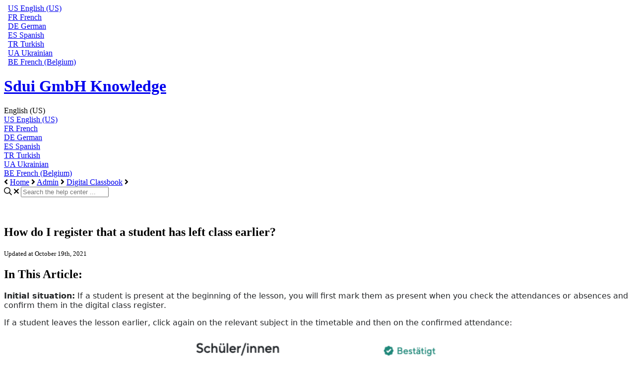

--- FILE ---
content_type: text/html; charset=utf-8
request_url: https://support.sdui.de/en_US/digitales-klassenbuch-admin/wie-trage-ich-ein-dass-eine-sch%C3%BClerin-fr%C3%BCher-den-unterricht-verlassen-hat
body_size: 67671
content:
<!-- Powered by Helpjuice (https://www.helpjuice.com): The Ultimate Knowledge Base Solution -->
<!DOCTYPE html>
<html class="no-js" lang="en_US">
<head>

  <meta name="og:image" content="" />


    <meta http-equiv="X-UA-Compatible" content="IE=edge" />
    <meta charset="utf-8">
<script type="text/javascript">window.NREUM||(NREUM={});NREUM.info={"beacon":"bam.nr-data.net","errorBeacon":"bam.nr-data.net","licenseKey":"56aae830c8","applicationID":"15354177","transactionName":"JllXTUtXClVdF00NCwpBVVxdXwNmWgQRA0oOWFZOVV0CXl1KEQ4KEg==","queueTime":1,"applicationTime":96,"agent":""}</script>
<script type="text/javascript">(window.NREUM||(NREUM={})).init={ajax:{deny_list:["bam.nr-data.net"]},feature_flags:["soft_nav"]};(window.NREUM||(NREUM={})).loader_config={licenseKey:"56aae830c8",applicationID:"15354177",browserID:"15354210"};;/*! For license information please see nr-loader-rum-1.308.0.min.js.LICENSE.txt */
(()=>{var e,t,r={163:(e,t,r)=>{"use strict";r.d(t,{j:()=>E});var n=r(384),i=r(1741);var a=r(2555);r(860).K7.genericEvents;const s="experimental.resources",o="register",c=e=>{if(!e||"string"!=typeof e)return!1;try{document.createDocumentFragment().querySelector(e)}catch{return!1}return!0};var d=r(2614),u=r(944),l=r(8122);const f="[data-nr-mask]",g=e=>(0,l.a)(e,(()=>{const e={feature_flags:[],experimental:{allow_registered_children:!1,resources:!1},mask_selector:"*",block_selector:"[data-nr-block]",mask_input_options:{color:!1,date:!1,"datetime-local":!1,email:!1,month:!1,number:!1,range:!1,search:!1,tel:!1,text:!1,time:!1,url:!1,week:!1,textarea:!1,select:!1,password:!0}};return{ajax:{deny_list:void 0,block_internal:!0,enabled:!0,autoStart:!0},api:{get allow_registered_children(){return e.feature_flags.includes(o)||e.experimental.allow_registered_children},set allow_registered_children(t){e.experimental.allow_registered_children=t},duplicate_registered_data:!1},browser_consent_mode:{enabled:!1},distributed_tracing:{enabled:void 0,exclude_newrelic_header:void 0,cors_use_newrelic_header:void 0,cors_use_tracecontext_headers:void 0,allowed_origins:void 0},get feature_flags(){return e.feature_flags},set feature_flags(t){e.feature_flags=t},generic_events:{enabled:!0,autoStart:!0},harvest:{interval:30},jserrors:{enabled:!0,autoStart:!0},logging:{enabled:!0,autoStart:!0},metrics:{enabled:!0,autoStart:!0},obfuscate:void 0,page_action:{enabled:!0},page_view_event:{enabled:!0,autoStart:!0},page_view_timing:{enabled:!0,autoStart:!0},performance:{capture_marks:!1,capture_measures:!1,capture_detail:!0,resources:{get enabled(){return e.feature_flags.includes(s)||e.experimental.resources},set enabled(t){e.experimental.resources=t},asset_types:[],first_party_domains:[],ignore_newrelic:!0}},privacy:{cookies_enabled:!0},proxy:{assets:void 0,beacon:void 0},session:{expiresMs:d.wk,inactiveMs:d.BB},session_replay:{autoStart:!0,enabled:!1,preload:!1,sampling_rate:10,error_sampling_rate:100,collect_fonts:!1,inline_images:!1,fix_stylesheets:!0,mask_all_inputs:!0,get mask_text_selector(){return e.mask_selector},set mask_text_selector(t){c(t)?e.mask_selector="".concat(t,",").concat(f):""===t||null===t?e.mask_selector=f:(0,u.R)(5,t)},get block_class(){return"nr-block"},get ignore_class(){return"nr-ignore"},get mask_text_class(){return"nr-mask"},get block_selector(){return e.block_selector},set block_selector(t){c(t)?e.block_selector+=",".concat(t):""!==t&&(0,u.R)(6,t)},get mask_input_options(){return e.mask_input_options},set mask_input_options(t){t&&"object"==typeof t?e.mask_input_options={...t,password:!0}:(0,u.R)(7,t)}},session_trace:{enabled:!0,autoStart:!0},soft_navigations:{enabled:!0,autoStart:!0},spa:{enabled:!0,autoStart:!0},ssl:void 0,user_actions:{enabled:!0,elementAttributes:["id","className","tagName","type"]}}})());var p=r(6154),m=r(9324);let h=0;const v={buildEnv:m.F3,distMethod:m.Xs,version:m.xv,originTime:p.WN},b={consented:!1},y={appMetadata:{},get consented(){return this.session?.state?.consent||b.consented},set consented(e){b.consented=e},customTransaction:void 0,denyList:void 0,disabled:!1,harvester:void 0,isolatedBacklog:!1,isRecording:!1,loaderType:void 0,maxBytes:3e4,obfuscator:void 0,onerror:void 0,ptid:void 0,releaseIds:{},session:void 0,timeKeeper:void 0,registeredEntities:[],jsAttributesMetadata:{bytes:0},get harvestCount(){return++h}},_=e=>{const t=(0,l.a)(e,y),r=Object.keys(v).reduce((e,t)=>(e[t]={value:v[t],writable:!1,configurable:!0,enumerable:!0},e),{});return Object.defineProperties(t,r)};var w=r(5701);const x=e=>{const t=e.startsWith("http");e+="/",r.p=t?e:"https://"+e};var R=r(7836),k=r(3241);const A={accountID:void 0,trustKey:void 0,agentID:void 0,licenseKey:void 0,applicationID:void 0,xpid:void 0},S=e=>(0,l.a)(e,A),T=new Set;function E(e,t={},r,s){let{init:o,info:c,loader_config:d,runtime:u={},exposed:l=!0}=t;if(!c){const e=(0,n.pV)();o=e.init,c=e.info,d=e.loader_config}e.init=g(o||{}),e.loader_config=S(d||{}),c.jsAttributes??={},p.bv&&(c.jsAttributes.isWorker=!0),e.info=(0,a.D)(c);const f=e.init,m=[c.beacon,c.errorBeacon];T.has(e.agentIdentifier)||(f.proxy.assets&&(x(f.proxy.assets),m.push(f.proxy.assets)),f.proxy.beacon&&m.push(f.proxy.beacon),e.beacons=[...m],function(e){const t=(0,n.pV)();Object.getOwnPropertyNames(i.W.prototype).forEach(r=>{const n=i.W.prototype[r];if("function"!=typeof n||"constructor"===n)return;let a=t[r];e[r]&&!1!==e.exposed&&"micro-agent"!==e.runtime?.loaderType&&(t[r]=(...t)=>{const n=e[r](...t);return a?a(...t):n})})}(e),(0,n.US)("activatedFeatures",w.B)),u.denyList=[...f.ajax.deny_list||[],...f.ajax.block_internal?m:[]],u.ptid=e.agentIdentifier,u.loaderType=r,e.runtime=_(u),T.has(e.agentIdentifier)||(e.ee=R.ee.get(e.agentIdentifier),e.exposed=l,(0,k.W)({agentIdentifier:e.agentIdentifier,drained:!!w.B?.[e.agentIdentifier],type:"lifecycle",name:"initialize",feature:void 0,data:e.config})),T.add(e.agentIdentifier)}},384:(e,t,r)=>{"use strict";r.d(t,{NT:()=>s,US:()=>u,Zm:()=>o,bQ:()=>d,dV:()=>c,pV:()=>l});var n=r(6154),i=r(1863),a=r(1910);const s={beacon:"bam.nr-data.net",errorBeacon:"bam.nr-data.net"};function o(){return n.gm.NREUM||(n.gm.NREUM={}),void 0===n.gm.newrelic&&(n.gm.newrelic=n.gm.NREUM),n.gm.NREUM}function c(){let e=o();return e.o||(e.o={ST:n.gm.setTimeout,SI:n.gm.setImmediate||n.gm.setInterval,CT:n.gm.clearTimeout,XHR:n.gm.XMLHttpRequest,REQ:n.gm.Request,EV:n.gm.Event,PR:n.gm.Promise,MO:n.gm.MutationObserver,FETCH:n.gm.fetch,WS:n.gm.WebSocket},(0,a.i)(...Object.values(e.o))),e}function d(e,t){let r=o();r.initializedAgents??={},t.initializedAt={ms:(0,i.t)(),date:new Date},r.initializedAgents[e]=t}function u(e,t){o()[e]=t}function l(){return function(){let e=o();const t=e.info||{};e.info={beacon:s.beacon,errorBeacon:s.errorBeacon,...t}}(),function(){let e=o();const t=e.init||{};e.init={...t}}(),c(),function(){let e=o();const t=e.loader_config||{};e.loader_config={...t}}(),o()}},782:(e,t,r)=>{"use strict";r.d(t,{T:()=>n});const n=r(860).K7.pageViewTiming},860:(e,t,r)=>{"use strict";r.d(t,{$J:()=>u,K7:()=>c,P3:()=>d,XX:()=>i,Yy:()=>o,df:()=>a,qY:()=>n,v4:()=>s});const n="events",i="jserrors",a="browser/blobs",s="rum",o="browser/logs",c={ajax:"ajax",genericEvents:"generic_events",jserrors:i,logging:"logging",metrics:"metrics",pageAction:"page_action",pageViewEvent:"page_view_event",pageViewTiming:"page_view_timing",sessionReplay:"session_replay",sessionTrace:"session_trace",softNav:"soft_navigations",spa:"spa"},d={[c.pageViewEvent]:1,[c.pageViewTiming]:2,[c.metrics]:3,[c.jserrors]:4,[c.spa]:5,[c.ajax]:6,[c.sessionTrace]:7,[c.softNav]:8,[c.sessionReplay]:9,[c.logging]:10,[c.genericEvents]:11},u={[c.pageViewEvent]:s,[c.pageViewTiming]:n,[c.ajax]:n,[c.spa]:n,[c.softNav]:n,[c.metrics]:i,[c.jserrors]:i,[c.sessionTrace]:a,[c.sessionReplay]:a,[c.logging]:o,[c.genericEvents]:"ins"}},944:(e,t,r)=>{"use strict";r.d(t,{R:()=>i});var n=r(3241);function i(e,t){"function"==typeof console.debug&&(console.debug("New Relic Warning: https://github.com/newrelic/newrelic-browser-agent/blob/main/docs/warning-codes.md#".concat(e),t),(0,n.W)({agentIdentifier:null,drained:null,type:"data",name:"warn",feature:"warn",data:{code:e,secondary:t}}))}},1687:(e,t,r)=>{"use strict";r.d(t,{Ak:()=>d,Ze:()=>f,x3:()=>u});var n=r(3241),i=r(7836),a=r(3606),s=r(860),o=r(2646);const c={};function d(e,t){const r={staged:!1,priority:s.P3[t]||0};l(e),c[e].get(t)||c[e].set(t,r)}function u(e,t){e&&c[e]&&(c[e].get(t)&&c[e].delete(t),p(e,t,!1),c[e].size&&g(e))}function l(e){if(!e)throw new Error("agentIdentifier required");c[e]||(c[e]=new Map)}function f(e="",t="feature",r=!1){if(l(e),!e||!c[e].get(t)||r)return p(e,t);c[e].get(t).staged=!0,g(e)}function g(e){const t=Array.from(c[e]);t.every(([e,t])=>t.staged)&&(t.sort((e,t)=>e[1].priority-t[1].priority),t.forEach(([t])=>{c[e].delete(t),p(e,t)}))}function p(e,t,r=!0){const s=e?i.ee.get(e):i.ee,c=a.i.handlers;if(!s.aborted&&s.backlog&&c){if((0,n.W)({agentIdentifier:e,type:"lifecycle",name:"drain",feature:t}),r){const e=s.backlog[t],r=c[t];if(r){for(let t=0;e&&t<e.length;++t)m(e[t],r);Object.entries(r).forEach(([e,t])=>{Object.values(t||{}).forEach(t=>{t[0]?.on&&t[0]?.context()instanceof o.y&&t[0].on(e,t[1])})})}}s.isolatedBacklog||delete c[t],s.backlog[t]=null,s.emit("drain-"+t,[])}}function m(e,t){var r=e[1];Object.values(t[r]||{}).forEach(t=>{var r=e[0];if(t[0]===r){var n=t[1],i=e[3],a=e[2];n.apply(i,a)}})}},1738:(e,t,r)=>{"use strict";r.d(t,{U:()=>g,Y:()=>f});var n=r(3241),i=r(9908),a=r(1863),s=r(944),o=r(5701),c=r(3969),d=r(8362),u=r(860),l=r(4261);function f(e,t,r,a){const f=a||r;!f||f[e]&&f[e]!==d.d.prototype[e]||(f[e]=function(){(0,i.p)(c.xV,["API/"+e+"/called"],void 0,u.K7.metrics,r.ee),(0,n.W)({agentIdentifier:r.agentIdentifier,drained:!!o.B?.[r.agentIdentifier],type:"data",name:"api",feature:l.Pl+e,data:{}});try{return t.apply(this,arguments)}catch(e){(0,s.R)(23,e)}})}function g(e,t,r,n,s){const o=e.info;null===r?delete o.jsAttributes[t]:o.jsAttributes[t]=r,(s||null===r)&&(0,i.p)(l.Pl+n,[(0,a.t)(),t,r],void 0,"session",e.ee)}},1741:(e,t,r)=>{"use strict";r.d(t,{W:()=>a});var n=r(944),i=r(4261);class a{#e(e,...t){if(this[e]!==a.prototype[e])return this[e](...t);(0,n.R)(35,e)}addPageAction(e,t){return this.#e(i.hG,e,t)}register(e){return this.#e(i.eY,e)}recordCustomEvent(e,t){return this.#e(i.fF,e,t)}setPageViewName(e,t){return this.#e(i.Fw,e,t)}setCustomAttribute(e,t,r){return this.#e(i.cD,e,t,r)}noticeError(e,t){return this.#e(i.o5,e,t)}setUserId(e,t=!1){return this.#e(i.Dl,e,t)}setApplicationVersion(e){return this.#e(i.nb,e)}setErrorHandler(e){return this.#e(i.bt,e)}addRelease(e,t){return this.#e(i.k6,e,t)}log(e,t){return this.#e(i.$9,e,t)}start(){return this.#e(i.d3)}finished(e){return this.#e(i.BL,e)}recordReplay(){return this.#e(i.CH)}pauseReplay(){return this.#e(i.Tb)}addToTrace(e){return this.#e(i.U2,e)}setCurrentRouteName(e){return this.#e(i.PA,e)}interaction(e){return this.#e(i.dT,e)}wrapLogger(e,t,r){return this.#e(i.Wb,e,t,r)}measure(e,t){return this.#e(i.V1,e,t)}consent(e){return this.#e(i.Pv,e)}}},1863:(e,t,r)=>{"use strict";function n(){return Math.floor(performance.now())}r.d(t,{t:()=>n})},1910:(e,t,r)=>{"use strict";r.d(t,{i:()=>a});var n=r(944);const i=new Map;function a(...e){return e.every(e=>{if(i.has(e))return i.get(e);const t="function"==typeof e?e.toString():"",r=t.includes("[native code]"),a=t.includes("nrWrapper");return r||a||(0,n.R)(64,e?.name||t),i.set(e,r),r})}},2555:(e,t,r)=>{"use strict";r.d(t,{D:()=>o,f:()=>s});var n=r(384),i=r(8122);const a={beacon:n.NT.beacon,errorBeacon:n.NT.errorBeacon,licenseKey:void 0,applicationID:void 0,sa:void 0,queueTime:void 0,applicationTime:void 0,ttGuid:void 0,user:void 0,account:void 0,product:void 0,extra:void 0,jsAttributes:{},userAttributes:void 0,atts:void 0,transactionName:void 0,tNamePlain:void 0};function s(e){try{return!!e.licenseKey&&!!e.errorBeacon&&!!e.applicationID}catch(e){return!1}}const o=e=>(0,i.a)(e,a)},2614:(e,t,r)=>{"use strict";r.d(t,{BB:()=>s,H3:()=>n,g:()=>d,iL:()=>c,tS:()=>o,uh:()=>i,wk:()=>a});const n="NRBA",i="SESSION",a=144e5,s=18e5,o={STARTED:"session-started",PAUSE:"session-pause",RESET:"session-reset",RESUME:"session-resume",UPDATE:"session-update"},c={SAME_TAB:"same-tab",CROSS_TAB:"cross-tab"},d={OFF:0,FULL:1,ERROR:2}},2646:(e,t,r)=>{"use strict";r.d(t,{y:()=>n});class n{constructor(e){this.contextId=e}}},2843:(e,t,r)=>{"use strict";r.d(t,{G:()=>a,u:()=>i});var n=r(3878);function i(e,t=!1,r,i){(0,n.DD)("visibilitychange",function(){if(t)return void("hidden"===document.visibilityState&&e());e(document.visibilityState)},r,i)}function a(e,t,r){(0,n.sp)("pagehide",e,t,r)}},3241:(e,t,r)=>{"use strict";r.d(t,{W:()=>a});var n=r(6154);const i="newrelic";function a(e={}){try{n.gm.dispatchEvent(new CustomEvent(i,{detail:e}))}catch(e){}}},3606:(e,t,r)=>{"use strict";r.d(t,{i:()=>a});var n=r(9908);a.on=s;var i=a.handlers={};function a(e,t,r,a){s(a||n.d,i,e,t,r)}function s(e,t,r,i,a){a||(a="feature"),e||(e=n.d);var s=t[a]=t[a]||{};(s[r]=s[r]||[]).push([e,i])}},3878:(e,t,r)=>{"use strict";function n(e,t){return{capture:e,passive:!1,signal:t}}function i(e,t,r=!1,i){window.addEventListener(e,t,n(r,i))}function a(e,t,r=!1,i){document.addEventListener(e,t,n(r,i))}r.d(t,{DD:()=>a,jT:()=>n,sp:()=>i})},3969:(e,t,r)=>{"use strict";r.d(t,{TZ:()=>n,XG:()=>o,rs:()=>i,xV:()=>s,z_:()=>a});const n=r(860).K7.metrics,i="sm",a="cm",s="storeSupportabilityMetrics",o="storeEventMetrics"},4234:(e,t,r)=>{"use strict";r.d(t,{W:()=>a});var n=r(7836),i=r(1687);class a{constructor(e,t){this.agentIdentifier=e,this.ee=n.ee.get(e),this.featureName=t,this.blocked=!1}deregisterDrain(){(0,i.x3)(this.agentIdentifier,this.featureName)}}},4261:(e,t,r)=>{"use strict";r.d(t,{$9:()=>d,BL:()=>o,CH:()=>g,Dl:()=>_,Fw:()=>y,PA:()=>h,Pl:()=>n,Pv:()=>k,Tb:()=>l,U2:()=>a,V1:()=>R,Wb:()=>x,bt:()=>b,cD:()=>v,d3:()=>w,dT:()=>c,eY:()=>p,fF:()=>f,hG:()=>i,k6:()=>s,nb:()=>m,o5:()=>u});const n="api-",i="addPageAction",a="addToTrace",s="addRelease",o="finished",c="interaction",d="log",u="noticeError",l="pauseReplay",f="recordCustomEvent",g="recordReplay",p="register",m="setApplicationVersion",h="setCurrentRouteName",v="setCustomAttribute",b="setErrorHandler",y="setPageViewName",_="setUserId",w="start",x="wrapLogger",R="measure",k="consent"},5289:(e,t,r)=>{"use strict";r.d(t,{GG:()=>s,Qr:()=>c,sB:()=>o});var n=r(3878),i=r(6389);function a(){return"undefined"==typeof document||"complete"===document.readyState}function s(e,t){if(a())return e();const r=(0,i.J)(e),s=setInterval(()=>{a()&&(clearInterval(s),r())},500);(0,n.sp)("load",r,t)}function o(e){if(a())return e();(0,n.DD)("DOMContentLoaded",e)}function c(e){if(a())return e();(0,n.sp)("popstate",e)}},5607:(e,t,r)=>{"use strict";r.d(t,{W:()=>n});const n=(0,r(9566).bz)()},5701:(e,t,r)=>{"use strict";r.d(t,{B:()=>a,t:()=>s});var n=r(3241);const i=new Set,a={};function s(e,t){const r=t.agentIdentifier;a[r]??={},e&&"object"==typeof e&&(i.has(r)||(t.ee.emit("rumresp",[e]),a[r]=e,i.add(r),(0,n.W)({agentIdentifier:r,loaded:!0,drained:!0,type:"lifecycle",name:"load",feature:void 0,data:e})))}},6154:(e,t,r)=>{"use strict";r.d(t,{OF:()=>c,RI:()=>i,WN:()=>u,bv:()=>a,eN:()=>l,gm:()=>s,mw:()=>o,sb:()=>d});var n=r(1863);const i="undefined"!=typeof window&&!!window.document,a="undefined"!=typeof WorkerGlobalScope&&("undefined"!=typeof self&&self instanceof WorkerGlobalScope&&self.navigator instanceof WorkerNavigator||"undefined"!=typeof globalThis&&globalThis instanceof WorkerGlobalScope&&globalThis.navigator instanceof WorkerNavigator),s=i?window:"undefined"!=typeof WorkerGlobalScope&&("undefined"!=typeof self&&self instanceof WorkerGlobalScope&&self||"undefined"!=typeof globalThis&&globalThis instanceof WorkerGlobalScope&&globalThis),o=Boolean("hidden"===s?.document?.visibilityState),c=/iPad|iPhone|iPod/.test(s.navigator?.userAgent),d=c&&"undefined"==typeof SharedWorker,u=((()=>{const e=s.navigator?.userAgent?.match(/Firefox[/\s](\d+\.\d+)/);Array.isArray(e)&&e.length>=2&&e[1]})(),Date.now()-(0,n.t)()),l=()=>"undefined"!=typeof PerformanceNavigationTiming&&s?.performance?.getEntriesByType("navigation")?.[0]?.responseStart},6389:(e,t,r)=>{"use strict";function n(e,t=500,r={}){const n=r?.leading||!1;let i;return(...r)=>{n&&void 0===i&&(e.apply(this,r),i=setTimeout(()=>{i=clearTimeout(i)},t)),n||(clearTimeout(i),i=setTimeout(()=>{e.apply(this,r)},t))}}function i(e){let t=!1;return(...r)=>{t||(t=!0,e.apply(this,r))}}r.d(t,{J:()=>i,s:()=>n})},6630:(e,t,r)=>{"use strict";r.d(t,{T:()=>n});const n=r(860).K7.pageViewEvent},7699:(e,t,r)=>{"use strict";r.d(t,{It:()=>a,KC:()=>o,No:()=>i,qh:()=>s});var n=r(860);const i=16e3,a=1e6,s="SESSION_ERROR",o={[n.K7.logging]:!0,[n.K7.genericEvents]:!1,[n.K7.jserrors]:!1,[n.K7.ajax]:!1}},7836:(e,t,r)=>{"use strict";r.d(t,{P:()=>o,ee:()=>c});var n=r(384),i=r(8990),a=r(2646),s=r(5607);const o="nr@context:".concat(s.W),c=function e(t,r){var n={},s={},u={},l=!1;try{l=16===r.length&&d.initializedAgents?.[r]?.runtime.isolatedBacklog}catch(e){}var f={on:p,addEventListener:p,removeEventListener:function(e,t){var r=n[e];if(!r)return;for(var i=0;i<r.length;i++)r[i]===t&&r.splice(i,1)},emit:function(e,r,n,i,a){!1!==a&&(a=!0);if(c.aborted&&!i)return;t&&a&&t.emit(e,r,n);var o=g(n);m(e).forEach(e=>{e.apply(o,r)});var d=v()[s[e]];d&&d.push([f,e,r,o]);return o},get:h,listeners:m,context:g,buffer:function(e,t){const r=v();if(t=t||"feature",f.aborted)return;Object.entries(e||{}).forEach(([e,n])=>{s[n]=t,t in r||(r[t]=[])})},abort:function(){f._aborted=!0,Object.keys(f.backlog).forEach(e=>{delete f.backlog[e]})},isBuffering:function(e){return!!v()[s[e]]},debugId:r,backlog:l?{}:t&&"object"==typeof t.backlog?t.backlog:{},isolatedBacklog:l};return Object.defineProperty(f,"aborted",{get:()=>{let e=f._aborted||!1;return e||(t&&(e=t.aborted),e)}}),f;function g(e){return e&&e instanceof a.y?e:e?(0,i.I)(e,o,()=>new a.y(o)):new a.y(o)}function p(e,t){n[e]=m(e).concat(t)}function m(e){return n[e]||[]}function h(t){return u[t]=u[t]||e(f,t)}function v(){return f.backlog}}(void 0,"globalEE"),d=(0,n.Zm)();d.ee||(d.ee=c)},8122:(e,t,r)=>{"use strict";r.d(t,{a:()=>i});var n=r(944);function i(e,t){try{if(!e||"object"!=typeof e)return(0,n.R)(3);if(!t||"object"!=typeof t)return(0,n.R)(4);const r=Object.create(Object.getPrototypeOf(t),Object.getOwnPropertyDescriptors(t)),a=0===Object.keys(r).length?e:r;for(let s in a)if(void 0!==e[s])try{if(null===e[s]){r[s]=null;continue}Array.isArray(e[s])&&Array.isArray(t[s])?r[s]=Array.from(new Set([...e[s],...t[s]])):"object"==typeof e[s]&&"object"==typeof t[s]?r[s]=i(e[s],t[s]):r[s]=e[s]}catch(e){r[s]||(0,n.R)(1,e)}return r}catch(e){(0,n.R)(2,e)}}},8362:(e,t,r)=>{"use strict";r.d(t,{d:()=>a});var n=r(9566),i=r(1741);class a extends i.W{agentIdentifier=(0,n.LA)(16)}},8374:(e,t,r)=>{r.nc=(()=>{try{return document?.currentScript?.nonce}catch(e){}return""})()},8990:(e,t,r)=>{"use strict";r.d(t,{I:()=>i});var n=Object.prototype.hasOwnProperty;function i(e,t,r){if(n.call(e,t))return e[t];var i=r();if(Object.defineProperty&&Object.keys)try{return Object.defineProperty(e,t,{value:i,writable:!0,enumerable:!1}),i}catch(e){}return e[t]=i,i}},9324:(e,t,r)=>{"use strict";r.d(t,{F3:()=>i,Xs:()=>a,xv:()=>n});const n="1.308.0",i="PROD",a="CDN"},9566:(e,t,r)=>{"use strict";r.d(t,{LA:()=>o,bz:()=>s});var n=r(6154);const i="xxxxxxxx-xxxx-4xxx-yxxx-xxxxxxxxxxxx";function a(e,t){return e?15&e[t]:16*Math.random()|0}function s(){const e=n.gm?.crypto||n.gm?.msCrypto;let t,r=0;return e&&e.getRandomValues&&(t=e.getRandomValues(new Uint8Array(30))),i.split("").map(e=>"x"===e?a(t,r++).toString(16):"y"===e?(3&a()|8).toString(16):e).join("")}function o(e){const t=n.gm?.crypto||n.gm?.msCrypto;let r,i=0;t&&t.getRandomValues&&(r=t.getRandomValues(new Uint8Array(e)));const s=[];for(var o=0;o<e;o++)s.push(a(r,i++).toString(16));return s.join("")}},9908:(e,t,r)=>{"use strict";r.d(t,{d:()=>n,p:()=>i});var n=r(7836).ee.get("handle");function i(e,t,r,i,a){a?(a.buffer([e],i),a.emit(e,t,r)):(n.buffer([e],i),n.emit(e,t,r))}}},n={};function i(e){var t=n[e];if(void 0!==t)return t.exports;var a=n[e]={exports:{}};return r[e](a,a.exports,i),a.exports}i.m=r,i.d=(e,t)=>{for(var r in t)i.o(t,r)&&!i.o(e,r)&&Object.defineProperty(e,r,{enumerable:!0,get:t[r]})},i.f={},i.e=e=>Promise.all(Object.keys(i.f).reduce((t,r)=>(i.f[r](e,t),t),[])),i.u=e=>"nr-rum-1.308.0.min.js",i.o=(e,t)=>Object.prototype.hasOwnProperty.call(e,t),e={},t="NRBA-1.308.0.PROD:",i.l=(r,n,a,s)=>{if(e[r])e[r].push(n);else{var o,c;if(void 0!==a)for(var d=document.getElementsByTagName("script"),u=0;u<d.length;u++){var l=d[u];if(l.getAttribute("src")==r||l.getAttribute("data-webpack")==t+a){o=l;break}}if(!o){c=!0;var f={296:"sha512-+MIMDsOcckGXa1EdWHqFNv7P+JUkd5kQwCBr3KE6uCvnsBNUrdSt4a/3/L4j4TxtnaMNjHpza2/erNQbpacJQA=="};(o=document.createElement("script")).charset="utf-8",i.nc&&o.setAttribute("nonce",i.nc),o.setAttribute("data-webpack",t+a),o.src=r,0!==o.src.indexOf(window.location.origin+"/")&&(o.crossOrigin="anonymous"),f[s]&&(o.integrity=f[s])}e[r]=[n];var g=(t,n)=>{o.onerror=o.onload=null,clearTimeout(p);var i=e[r];if(delete e[r],o.parentNode&&o.parentNode.removeChild(o),i&&i.forEach(e=>e(n)),t)return t(n)},p=setTimeout(g.bind(null,void 0,{type:"timeout",target:o}),12e4);o.onerror=g.bind(null,o.onerror),o.onload=g.bind(null,o.onload),c&&document.head.appendChild(o)}},i.r=e=>{"undefined"!=typeof Symbol&&Symbol.toStringTag&&Object.defineProperty(e,Symbol.toStringTag,{value:"Module"}),Object.defineProperty(e,"__esModule",{value:!0})},i.p="https://js-agent.newrelic.com/",(()=>{var e={374:0,840:0};i.f.j=(t,r)=>{var n=i.o(e,t)?e[t]:void 0;if(0!==n)if(n)r.push(n[2]);else{var a=new Promise((r,i)=>n=e[t]=[r,i]);r.push(n[2]=a);var s=i.p+i.u(t),o=new Error;i.l(s,r=>{if(i.o(e,t)&&(0!==(n=e[t])&&(e[t]=void 0),n)){var a=r&&("load"===r.type?"missing":r.type),s=r&&r.target&&r.target.src;o.message="Loading chunk "+t+" failed: ("+a+": "+s+")",o.name="ChunkLoadError",o.type=a,o.request=s,n[1](o)}},"chunk-"+t,t)}};var t=(t,r)=>{var n,a,[s,o,c]=r,d=0;if(s.some(t=>0!==e[t])){for(n in o)i.o(o,n)&&(i.m[n]=o[n]);if(c)c(i)}for(t&&t(r);d<s.length;d++)a=s[d],i.o(e,a)&&e[a]&&e[a][0](),e[a]=0},r=self["webpackChunk:NRBA-1.308.0.PROD"]=self["webpackChunk:NRBA-1.308.0.PROD"]||[];r.forEach(t.bind(null,0)),r.push=t.bind(null,r.push.bind(r))})(),(()=>{"use strict";i(8374);var e=i(8362),t=i(860);const r=Object.values(t.K7);var n=i(163);var a=i(9908),s=i(1863),o=i(4261),c=i(1738);var d=i(1687),u=i(4234),l=i(5289),f=i(6154),g=i(944),p=i(384);const m=e=>f.RI&&!0===e?.privacy.cookies_enabled;function h(e){return!!(0,p.dV)().o.MO&&m(e)&&!0===e?.session_trace.enabled}var v=i(6389),b=i(7699);class y extends u.W{constructor(e,t){super(e.agentIdentifier,t),this.agentRef=e,this.abortHandler=void 0,this.featAggregate=void 0,this.loadedSuccessfully=void 0,this.onAggregateImported=new Promise(e=>{this.loadedSuccessfully=e}),this.deferred=Promise.resolve(),!1===e.init[this.featureName].autoStart?this.deferred=new Promise((t,r)=>{this.ee.on("manual-start-all",(0,v.J)(()=>{(0,d.Ak)(e.agentIdentifier,this.featureName),t()}))}):(0,d.Ak)(e.agentIdentifier,t)}importAggregator(e,t,r={}){if(this.featAggregate)return;const n=async()=>{let n;await this.deferred;try{if(m(e.init)){const{setupAgentSession:t}=await i.e(296).then(i.bind(i,3305));n=t(e)}}catch(e){(0,g.R)(20,e),this.ee.emit("internal-error",[e]),(0,a.p)(b.qh,[e],void 0,this.featureName,this.ee)}try{if(!this.#t(this.featureName,n,e.init))return(0,d.Ze)(this.agentIdentifier,this.featureName),void this.loadedSuccessfully(!1);const{Aggregate:i}=await t();this.featAggregate=new i(e,r),e.runtime.harvester.initializedAggregates.push(this.featAggregate),this.loadedSuccessfully(!0)}catch(e){(0,g.R)(34,e),this.abortHandler?.(),(0,d.Ze)(this.agentIdentifier,this.featureName,!0),this.loadedSuccessfully(!1),this.ee&&this.ee.abort()}};f.RI?(0,l.GG)(()=>n(),!0):n()}#t(e,r,n){if(this.blocked)return!1;switch(e){case t.K7.sessionReplay:return h(n)&&!!r;case t.K7.sessionTrace:return!!r;default:return!0}}}var _=i(6630),w=i(2614),x=i(3241);class R extends y{static featureName=_.T;constructor(e){var t;super(e,_.T),this.setupInspectionEvents(e.agentIdentifier),t=e,(0,c.Y)(o.Fw,function(e,r){"string"==typeof e&&("/"!==e.charAt(0)&&(e="/"+e),t.runtime.customTransaction=(r||"http://custom.transaction")+e,(0,a.p)(o.Pl+o.Fw,[(0,s.t)()],void 0,void 0,t.ee))},t),this.importAggregator(e,()=>i.e(296).then(i.bind(i,3943)))}setupInspectionEvents(e){const t=(t,r)=>{t&&(0,x.W)({agentIdentifier:e,timeStamp:t.timeStamp,loaded:"complete"===t.target.readyState,type:"window",name:r,data:t.target.location+""})};(0,l.sB)(e=>{t(e,"DOMContentLoaded")}),(0,l.GG)(e=>{t(e,"load")}),(0,l.Qr)(e=>{t(e,"navigate")}),this.ee.on(w.tS.UPDATE,(t,r)=>{(0,x.W)({agentIdentifier:e,type:"lifecycle",name:"session",data:r})})}}class k extends e.d{constructor(e){var t;(super(),f.gm)?(this.features={},(0,p.bQ)(this.agentIdentifier,this),this.desiredFeatures=new Set(e.features||[]),this.desiredFeatures.add(R),(0,n.j)(this,e,e.loaderType||"agent"),t=this,(0,c.Y)(o.cD,function(e,r,n=!1){if("string"==typeof e){if(["string","number","boolean"].includes(typeof r)||null===r)return(0,c.U)(t,e,r,o.cD,n);(0,g.R)(40,typeof r)}else(0,g.R)(39,typeof e)},t),function(e){(0,c.Y)(o.Dl,function(t,r=!1){if("string"!=typeof t&&null!==t)return void(0,g.R)(41,typeof t);const n=e.info.jsAttributes["enduser.id"];r&&null!=n&&n!==t?(0,a.p)(o.Pl+"setUserIdAndResetSession",[t],void 0,"session",e.ee):(0,c.U)(e,"enduser.id",t,o.Dl,!0)},e)}(this),function(e){(0,c.Y)(o.nb,function(t){if("string"==typeof t||null===t)return(0,c.U)(e,"application.version",t,o.nb,!1);(0,g.R)(42,typeof t)},e)}(this),function(e){(0,c.Y)(o.d3,function(){e.ee.emit("manual-start-all")},e)}(this),function(e){(0,c.Y)(o.Pv,function(t=!0){if("boolean"==typeof t){if((0,a.p)(o.Pl+o.Pv,[t],void 0,"session",e.ee),e.runtime.consented=t,t){const t=e.features.page_view_event;t.onAggregateImported.then(e=>{const r=t.featAggregate;e&&!r.sentRum&&r.sendRum()})}}else(0,g.R)(65,typeof t)},e)}(this),this.run()):(0,g.R)(21)}get config(){return{info:this.info,init:this.init,loader_config:this.loader_config,runtime:this.runtime}}get api(){return this}run(){try{const e=function(e){const t={};return r.forEach(r=>{t[r]=!!e[r]?.enabled}),t}(this.init),n=[...this.desiredFeatures];n.sort((e,r)=>t.P3[e.featureName]-t.P3[r.featureName]),n.forEach(r=>{if(!e[r.featureName]&&r.featureName!==t.K7.pageViewEvent)return;if(r.featureName===t.K7.spa)return void(0,g.R)(67);const n=function(e){switch(e){case t.K7.ajax:return[t.K7.jserrors];case t.K7.sessionTrace:return[t.K7.ajax,t.K7.pageViewEvent];case t.K7.sessionReplay:return[t.K7.sessionTrace];case t.K7.pageViewTiming:return[t.K7.pageViewEvent];default:return[]}}(r.featureName).filter(e=>!(e in this.features));n.length>0&&(0,g.R)(36,{targetFeature:r.featureName,missingDependencies:n}),this.features[r.featureName]=new r(this)})}catch(e){(0,g.R)(22,e);for(const e in this.features)this.features[e].abortHandler?.();const t=(0,p.Zm)();delete t.initializedAgents[this.agentIdentifier]?.features,delete this.sharedAggregator;return t.ee.get(this.agentIdentifier).abort(),!1}}}var A=i(2843),S=i(782);class T extends y{static featureName=S.T;constructor(e){super(e,S.T),f.RI&&((0,A.u)(()=>(0,a.p)("docHidden",[(0,s.t)()],void 0,S.T,this.ee),!0),(0,A.G)(()=>(0,a.p)("winPagehide",[(0,s.t)()],void 0,S.T,this.ee)),this.importAggregator(e,()=>i.e(296).then(i.bind(i,2117))))}}var E=i(3969);class I extends y{static featureName=E.TZ;constructor(e){super(e,E.TZ),f.RI&&document.addEventListener("securitypolicyviolation",e=>{(0,a.p)(E.xV,["Generic/CSPViolation/Detected"],void 0,this.featureName,this.ee)}),this.importAggregator(e,()=>i.e(296).then(i.bind(i,9623)))}}new k({features:[R,T,I],loaderType:"lite"})})()})();</script>
    <!--[if IE]><meta http-equiv="X-UA-Compatible" content="IE=edge"><![endif]-->
    <meta name="viewport" content="width=device-width,initial-scale=1.0,user-scalable=no" />
    
    
        <title>How do I register that a student has left class earlier? - Sdui GmbH</title>
    
  
    
        <meta name="description" content="Initial situation: If a student is present at the beginning of the lesson, you will first mark them as present when you check the attendances or absences a" />
        
        <!-- Facebook Open Graph data -->
        <meta property="og:title" content="How do I register that a student has left class earlier?" />
        <meta property="og:type" content="website" />
        <meta property="og:url" content="https://support.sdui.de/digital-classbook/wie-trage-ich-ein-dass-eine-sch%C3%BClerin-fr%C3%BCher-den-unterricht-verlassen-hat" />
        
        <meta property="og:description" content="Initial situation: If a student is present at the beginning of the lesson, you will first mark them as present when you check the attendances or absences a" />
        <meta property="og:site_name" content="Sdui GmbH" />
        
        <!-- Twitter Card data -->
        <meta name="twitter:card" content="summary_large_image">
        <meta name="twitter:title" content="How do I register that a student has left class earlier?">
        <meta name="twitter:description" content="Initial situation: If a student is present at the beginning of the lesson, you will first mark them as present when you check the attendances or absences a">
        <meta name="twitter:image:src" content="">
        
    
    
    <link href="https://cdnjs.cloudflare.com/ajax/libs/flexboxgrid/6.3.1/flexboxgrid.min.css" rel="stylesheet" />
    <link href="https://static.helpjuice.com/helpjuice_production/uploads/upload/image/6507/565813/favicon.png" rel="icon" />
    <link href="https://s3.amazonaws.com/assets.helpjuice.com/fontawesome/css/all.min.css" rel="stylesheet" />
    <link rel="stylesheet" href="/knowledgebase.css">
    <script src="/knowledgebase.js" defer></script>
          
    <link href="https://static.helpjuice.com/helpjuice_production/uploads/account/6507/main_css_6507-1252a03841fb1b0bf25aaa4c7ca9e9889e862b5c9d4bb87c7fb8848eb12c3fad.css" media="all" rel="stylesheet" />

    
    <script src="https://code.jquery.com/jquery-3.3.1.min.js" integrity="sha256-FgpCb/KJQlLNfOu91ta32o/NMZxltwRo8QtmkMRdAu8=" crossorigin="anonymous"></script>
    
    
    
    <script>
        var questionId = 1097933;
        var standardURL = '/en_US/digital-classbook/wie-trage-ich-ein-dass-eine-sch%C3%BClerin-fr%C3%BCher-den-unterricht-verlassen-hat';
        if (location.pathname !== standardURL) {
            location.href = standardURL;
        }
    </script>
    
    
<meta name="question-id" content="1097933"><meta name="category-id" content="192373"><meta name="flow-id" content=""><meta name="recaptcha-site-key" content="6LcpGLYjAAAAAJtaowP1_pw6R12eDC592EcvHBJa"><meta name="require-contact-captcha" content="false"><meta name="current-language" content="en_US"><meta name="knowledge-base-url" content="https://support.sdui.de/?kb_language=en_US"><meta name="current-user-id" content=""><meta name="ignore-users-analytics" content="false"><meta name="reading-timeout" content="10000"><meta name="account-subdirectory-prefix" content=""><meta name="current-account-id" content="6507"><meta name="account-subdomain" content="sdui"><meta name="helpjuice-knowledge-base-url" content="https://sdui.helpjuice.com/"><meta name="swifty-voice-call-enabled" content="true"><meta name="voice-connector-enabled" content="true"></head>
<body class="question_page">

    

    
    <!--START_COMPONENT_NAVBAR_COMPONENT-->
<div class="navbar" data-helpjuice-component="Navbar Component" data-helpjuice-element="Container" data-helpjuice-attributes="visibility,background">
        <div class="wrapper">
            
                <div class="hj-language-switcher mobile col-xs-12">
                    <div class="current-language">
                        <span class="flag-icon flag-icon-us"></span>
                    </div>
                    
                        <div class="languages">
                            
                                
                                    <div>
                                        <a href="/en_US/digital-classbook/wie-trage-ich-ein-dass-eine-sch%C3%BClerin-fr%C3%BCher-den-unterricht-verlassen-hat" class="current">
                                            <span class="language-code">US</span>
                                            <span class="flag-icon flag-icon-us"></span>
                                            <span class="language-name">English (US)</span>
                                        </a>
                                    </div>
                                
                            
                                
                                    <div>
                                        <a href="/fr_FR/digital-classbook/wie-trage-ich-ein-dass-eine-sch%C3%BClerin-fr%C3%BCher-den-unterricht-verlassen-hat" class="">
                                            <span class="language-code">FR</span>
                                            <span class="flag-icon flag-icon-fr"></span>
                                            <span class="language-name">French</span>
                                        </a>
                                    </div>
                                
                            
                                
                                    <div>
                                        <a href="/de_DE/digital-classbook/wie-trage-ich-ein-dass-eine-sch%C3%BClerin-fr%C3%BCher-den-unterricht-verlassen-hat" class="">
                                            <span class="language-code">DE</span>
                                            <span class="flag-icon flag-icon-de"></span>
                                            <span class="language-name">German</span>
                                        </a>
                                    </div>
                                
                            
                                
                                    <div>
                                        <a href="/es_ES/digital-classbook/wie-trage-ich-ein-dass-eine-sch%C3%BClerin-fr%C3%BCher-den-unterricht-verlassen-hat" class="">
                                            <span class="language-code">ES</span>
                                            <span class="flag-icon flag-icon-es"></span>
                                            <span class="language-name">Spanish</span>
                                        </a>
                                    </div>
                                
                            
                                
                                    <div>
                                        <a href="/tr_TR/digital-classbook/wie-trage-ich-ein-dass-eine-sch%C3%BClerin-fr%C3%BCher-den-unterricht-verlassen-hat" class="">
                                            <span class="language-code">TR</span>
                                            <span class="flag-icon flag-icon-tr"></span>
                                            <span class="language-name">Turkish</span>
                                        </a>
                                    </div>
                                
                            
                                
                                    <div>
                                        <a href="/uk_UA/digital-classbook/wie-trage-ich-ein-dass-eine-sch%C3%BClerin-fr%C3%BCher-den-unterricht-verlassen-hat" class="">
                                            <span class="language-code">UA</span>
                                            <span class="flag-icon flag-icon-ua"></span>
                                            <span class="language-name">Ukrainian</span>
                                        </a>
                                    </div>
                                
                            
                                
                                    <div>
                                        <a href="/fr_BE/digital-classbook/wie-trage-ich-ein-dass-eine-sch%C3%BClerin-fr%C3%BCher-den-unterricht-verlassen-hat" class="">
                                            <span class="language-code">BE</span>
                                            <span class="flag-icon flag-icon-be"></span>
                                            <span class="language-name">French (Belgium)</span>
                                        </a>
                                    </div>
                                
                            
                        </div>
                    
                </div>
            
            <div class="branding">
                <h1 data-helpjuice-element="Knowledge Title" data-helpjuice-attributes="font_size,color"><a href="/" data-helpjuice-element="Knowledge Link" data-helpjuice-attributes="font_size,color">Sdui GmbH Knowledge</a></h1>
                <a href="/" class="logo" data-helpjuice-element="Logo Link" data-helpjuice-attributes="font_size,color"><span class="altLogo" data-helpjuice-element="Alt Logo Span" data-helpjuice-attributes="font_size,color"></span></a>
            </div>
            <div class="navigation">
                <!--<a href="/contact-us" class="button btn-white">Kontakt</a>-->
                
                    <div class="hj-language-switcher desktop">
                        <div class="current-language">
                            <span class="flag-icon flag-icon-us"></span>
                            <span class="language-name">English (US)</span>
                        </div>
                        
                            <div class="languages">
                                
                                    
                                        <div>
                                            <a href="/en_US/digital-classbook/wie-trage-ich-ein-dass-eine-sch%C3%BClerin-fr%C3%BCher-den-unterricht-verlassen-hat" class="current">
                                                <span class="language-code">US</span>
                                                <span class="flag-icon flag-icon-us"></span>
                                                <span class="language-name">English (US)</span>
                                            </a>
                                        </div>
                                    
                                
                                    
                                        <div>
                                            <a href="/fr_FR/digital-classbook/wie-trage-ich-ein-dass-eine-sch%C3%BClerin-fr%C3%BCher-den-unterricht-verlassen-hat" class="">
                                                <span class="language-code">FR</span>
                                                <span class="flag-icon flag-icon-fr"></span>
                                                <span class="language-name">French</span>
                                            </a>
                                        </div>
                                    
                                
                                    
                                        <div>
                                            <a href="/de_DE/digital-classbook/wie-trage-ich-ein-dass-eine-sch%C3%BClerin-fr%C3%BCher-den-unterricht-verlassen-hat" class="">
                                                <span class="language-code">DE</span>
                                                <span class="flag-icon flag-icon-de"></span>
                                                <span class="language-name">German</span>
                                            </a>
                                        </div>
                                    
                                
                                    
                                        <div>
                                            <a href="/es_ES/digital-classbook/wie-trage-ich-ein-dass-eine-sch%C3%BClerin-fr%C3%BCher-den-unterricht-verlassen-hat" class="">
                                                <span class="language-code">ES</span>
                                                <span class="flag-icon flag-icon-es"></span>
                                                <span class="language-name">Spanish</span>
                                            </a>
                                        </div>
                                    
                                
                                    
                                        <div>
                                            <a href="/tr_TR/digital-classbook/wie-trage-ich-ein-dass-eine-sch%C3%BClerin-fr%C3%BCher-den-unterricht-verlassen-hat" class="">
                                                <span class="language-code">TR</span>
                                                <span class="flag-icon flag-icon-tr"></span>
                                                <span class="language-name">Turkish</span>
                                            </a>
                                        </div>
                                    
                                
                                    
                                        <div>
                                            <a href="/uk_UA/digital-classbook/wie-trage-ich-ein-dass-eine-sch%C3%BClerin-fr%C3%BCher-den-unterricht-verlassen-hat" class="">
                                                <span class="language-code">UA</span>
                                                <span class="flag-icon flag-icon-ua"></span>
                                                <span class="language-name">Ukrainian</span>
                                            </a>
                                        </div>
                                    
                                
                                    
                                        <div>
                                            <a href="/fr_BE/digital-classbook/wie-trage-ich-ein-dass-eine-sch%C3%BClerin-fr%C3%BCher-den-unterricht-verlassen-hat" class="">
                                                <span class="language-code">BE</span>
                                                <span class="flag-icon flag-icon-be"></span>
                                                <span class="language-name">French (Belgium)</span>
                                            </a>
                                        </div>
                                    
                                
                            </div>
                        
                    </div>
                
            </div>
        </div>
    </div>
<!--END_COMPONENT_NAVBAR_COMPONENT-->
    
    
    
        
        <!-- question and category page header -->
        <!--START_COMPONENT_HOME_HEADER_COMPONENT-->
<header id="header" data-helpjuice-component="Home Header Component" data-helpjuice-element="Container" data-helpjuice-attributes="visibility,background">
            <div class="wrapper flex-container" data-helpjuice-element="Header Wrapper" data-helpjuice-attributes="visibility,background">
                
                <div class="left">
                    <div class="breadcrumbs">
                        <i class="fa fa-angle-left" data-helpjuice-element="Breadcrumbs Left Arrow" data-helpjuice-attributes="color,size"></i>
                        <a href="/" data-helpjuice-element="Breadcrumbs Home Link" data-helpjuice-attributes="font_size,color">Home</a>
                        <i class="fa fa-angle-right" data-helpjuice-element="Breadcrumbs Right Arrow" data-helpjuice-attributes="color,size"></i>
                        
                            
                                <a href="/en_US/administrator" class="item" data-helpjuice-element="Breadcrumbs Item Link" data-helpjuice-attributes="font_size,color">Admin</a>
                                <i class="fa fa-angle-right" data-helpjuice-element="Breadcrumbs Right Arrow" data-helpjuice-attributes="color,size"></i>
                            
                        
                            
                                
                                    <a href="/en_US/digital-classbook" class="item" data-helpjuice-element="Breadcrumbs Item Link" data-helpjuice-attributes="font_size,color">Digital Classbook</a>
                                    <i class="fa fa-angle-right" data-helpjuice-element="Breadcrumbs Right Arrow" data-helpjuice-attributes="color,size"></i>
                                
                            
                        
                    </div>
                    
                    
                </div>
                
                <div class="right">
                    <div class="search-form" autocomplete="off">
                        <i class="far fa-search"></i>
                        <i class="far fa-times"></i>
                        <input id="search" type="search" placeholder="Search the help center ..." autocomplete="off">
                        
                        <div id="search_results">
                            <div>
                                <div class="page_title">
                                    <div>
                                        <h1></h1>
                                    </div>
                                </div>
                                <div id="results">
                                    <div class="grid grid_is_centered page_is_list">
                                        <div class="grid_item page_content">
                                            <ul class="list search-results"></ul>
                                            <div class="show_all_results" style="display: none"></div>
                                        </div>
                                    </div>
                                </div>
                                <div class="hidden" id="no-results">
                                    <div class="no-results-wrap js_equalise_is_landing">
                                        <!-- if no results found => show contact form -->
                                    </div>
                                </div>
                            </div>
                        </div>
                    </div>
                </div>
                
            </div>
        </header>
<!--END_COMPONENT_HOME_HEADER_COMPONENT-->
        <!-- end of question and category page header -->
        
    

    <!--START_COMPONENT_MAIN_CONTENT_COMPONENT-->
<main id="main-content" data-helpjuice-component="Main Content Component" data-helpjuice-element="Container" data-helpjuice-attributes="visibility,background">
        <div class="content_for_layout" data-helpjuice-element="Main Content Layout" data-helpjuice-attributes="visibility,background">
            <!--START_COMPONENT_UPDATED_CONTENT_WRAPPER-->
<div class="wrapper" data-helpjuice-component="Updated Content Wrapper" data-helpjuice-element="Container" data-helpjuice-attributes="visibility,background">

    <article class="article" data-helpjuice-element="Article Content" data-helpjuice-attributes="font_size,color">
        
        <header data-helpjuice-element="Header Updated At" data-helpjuice-attributes="font_size,color">
            <div class="title" data-helpjuice-element="Title Container" data-helpjuice-attributes="visibility,background">
                
                <h1 data-helpjuice-element="Article Title" data-helpjuice-attributes="font_size,color">How do I register that a student has left class earlier?</h1>
                
            </div>
            
            
            <div class="author" data-helpjuice-element="Author Details" data-helpjuice-attributes="visibility,background">

              
                <div class="details">
                    <p data-helpjuice-element="Updated At Paragraph" data-helpjuice-attributes="font_size,color">
                        <small data-tip="Updated: October 19th, 2021
Posted: October 19th, 2021" class="small_tip" data-helpjuice-element="Small Tip" data-helpjuice-attributes="font_size,color">Updated at October 19th, 2021</small>
                    </p>
                </div>
                
                
                
            </div>
            
            
        </header>
        
        <nav id="toc" data-helpjuice-element="Table Of Contents" data-helpjuice-attributes="font_size,color">
            <h2 data-helpjuice-element="Table Of Contents Title" data-helpjuice-attributes="font_size,color">In This Article:</h2>
            <ul data-helpjuice-element="Table Of Contents List" data-helpjuice-attributes="link_list"></ul>
        </nav>
        
        <div class="fr-view" data-helpjuice-element="Content View" data-helpjuice-attributes="visibility,background"><div class="helpjuice-article-body-content helpjuice-editor-content"><p id="isPasted" style='box-sizing: border-box; outline: none; color: rgb(36, 38, 40); font-family: tt_norms_pronormal, -apple-system, system-ui, system-ui, "Segoe UI", Roboto, "Helvetica Neue", Arial, sans-serif; font-size: 16px; font-style: normal; font-variant-ligatures: normal; font-variant-caps: normal; font-weight: 400; letter-spacing: normal; orphans: 2; text-align: start; text-indent: 0px; text-transform: none; white-space: normal; widows: 2; word-spacing: 0px; -webkit-text-stroke-width: 0px; background-color: rgb(255, 255, 255); text-decoration-thickness: initial; text-decoration-style: initial; text-decoration-color: initial;'><strong style="box-sizing: border-box; outline: none;">Initial situation:</strong> If a student is present at the beginning of the lesson, you will first mark them as present when you check the attendances or absences and confirm them in the digital class register.</p><p style='box-sizing: border-box; outline: none; color: rgb(36, 38, 40); font-family: tt_norms_pronormal, -apple-system, system-ui, system-ui, "Segoe UI", Roboto, "Helvetica Neue", Arial, sans-serif; font-size: 16px; font-style: normal; font-variant-ligatures: normal; font-variant-caps: normal; font-weight: 400; letter-spacing: normal; orphans: 2; text-align: start; text-indent: 0px; text-transform: none; white-space: normal; widows: 2; word-spacing: 0px; -webkit-text-stroke-width: 0px; background-color: rgb(255, 255, 255); text-decoration-thickness: initial; text-decoration-style: initial; text-decoration-color: initial;'>If a student leaves the lesson earlier, click again on the relevant subject in the timetable and then on the confirmed attendance:</p><p><embed src="https://static.sdui.de/bilder_faq/digitales%20klassenbuch/dc_stundenplan_abwesenheiten_bestaetigen.png" style="display: block; margin-left: auto; margin-right: auto; width: 40%;" class="fr-fic fr-dib"></embed></p><p><br></p><p>Operate the green slider that represents the student's presence. The following window opens:</p><p><embed src="https://static.sdui.de/bilder_faq/digitales%20klassenbuch/dc_abwesenheiten_frueher_gegangen.png" style="display: block; margin-left: auto; margin-right: auto; width: 40%;" class="fr-fic fr-dib"></embed></p><p><br></p><p>Here you can indicate at what time the person left the class.</p><p>In the list of attendances and absences, the student then appears under those absent, but is marked as "Left earlier".</p></div></div>
        
        <ul class="tags" data-helpjuice-element="Tags List" data-helpjuice-attributes="link_list">
            
        </ul>
        
        <footer data-helpjuice-element="Footer Feedback Prompt" data-helpjuice-attributes="font_size,color">
            <div class="left" data-helpjuice-element="Feedback Prompt Container" data-helpjuice-attributes="visibility,background">
                <p data-helpjuice-element="Feedback Prompt Paragraph" data-helpjuice-attributes="font_size,color">Was this text helpful?</p>
                <form accept-charset="UTF-8" action="/questions/1097933/feedbacks" class="new_feedback" id="new_feedback" method="post" data-helpjuice-element="New Feedback Form" data-helpjuice-attributes="font_size,color">
                    <input name="authenticity_token" type="hidden" value="W7fIKyhlMGSYY6ZpNZ0EjAuXfvwpXGjx8KK7p9liJk0=" style="display: none" data-helpjuice-element="Feedback Input" data-helpjuice-attributes="placeholder,font_size,color">
                    <input id="feedback_score" name="feedback[score]" type="hidden" value="0" style="display: none" data-helpjuice-element="Feedback Score Input" data-helpjuice-attributes="placeholder,font_size,color">
                    <a id="yes" class="response feedback" data-helpjuice-element="Yes Response Link" data-helpjuice-attributes="font_size,color">
                        <div class="thumb-up" data-helpjuice-element="Thumbs Up Container" data-helpjuice-attributes="visibility,background">
                            <i class="fas fa-thumbs-up" data-helpjuice-element="Thumbs Up Icon" data-helpjuice-attributes="color,size"></i>
                        </div>
                    </a>
                    <a id="no" class="response feedback" data-helpjuice-element="No Response Link" data-helpjuice-attributes="font_size,color">
                        <div class="thumb-down" data-helpjuice-element="Thumbs Down Container" data-helpjuice-attributes="visibility,background">
                            <i class="fas fa-thumbs-down" data-helpjuice-element="Thumbs Down Icon" data-helpjuice-attributes="color,size"></i>
                        </div>
                    </a>
                    <!--<p>0 out of <span>0</span> found this helpful.</p>-->
                </form>
            </div>
        </footer>
    </article>
    
    <div class="related-articles">
        <h3 data-helpjuice-element="Related Articles Title" data-helpjuice-attributes="font_size,color">Related articles</h3>
        <div class="related-articles-list">
            
                <div class="article" data-id="1086285">
                    <div class="icon">
                        <i class="fas fa-file-alt" data-helpjuice-element="File Icon" data-helpjuice-attributes="color,size"></i>
                    </div>
                    <div class="content">
                        <a href="/en_US/digital-classbook/1085721-untitled-article" data-helpjuice-element="Related Article Link" data-helpjuice-attributes="font_size,color">How do I enter a student's delay?</a>
                        <p data-helpjuice-element="Related Article Content Paragraph" data-helpjuice-attributes="font_size,color">Initial situation: If a student is not present at the beginning of the lesson, yo...</p>
                    </div>
                </div>
            
        </div>
    </div>
    

</div>
<!--END_COMPONENT_UPDATED_CONTENT_WRAPPER-->

        </div>
    </main>
<!--END_COMPONENT_MAIN_CONTENT_COMPONENT-->
    
    <!--START_COMPONENT_FOOTER_COMPONENT-->
<footer id="colophon" class="site-footer navbar-light" role="contentinfo" data-helpjuice-component="Footer Component" data-helpjuice-element="Container" data-helpjuice-attributes="visibility,background">
        <div class="container" data-helpjuice-element="Footer Container" data-helpjuice-attributes="visibility,background">
            <div id="footer-widget" class="row">
               <div class="col-xs-12 text-center">
                    <a href="https://app.sdui.de/" data-helpjuice-element="Login Link" data-helpjuice-attributes="font_size,color">Log in now</a> • 
                    <a href="https://status.sdui.de/" data-helpjuice-element="Server Status Link" data-helpjuice-attributes="font_size,color">Server-Status</a> • 
                    <a href="https://sdui.de/impressum/?utm_source=Helpjuice" data-helpjuice-element="Imprint Link" data-helpjuice-attributes="font_size,color">Imprint</a>
                </div>
                <div class="col-xs-12 text-center">
                <div class="text-muted small">© 2018-2024 Sdui GmbH | All rights reserved.</div>
                
                <a href="https://sdui.de/" data-helpjuice-element="Name" data-helpjuice-attributes="font_size,color"><img style="max-height: 40px; margin-top: 16px;" src="https://sdui.de/wp-content/uploads/2020/04/100px.png" data-helpjuice-element="Footer Image" data-helpjuice-attributes="font_size,color"></a>

            </div>
            <!--        <section id="custom_html-2" class="widget_text widget widget_custom_html">-->
            <!--            <div class="textwidget custom-html-widget">-->
            <!--                <div class="social-block d-flex flex-column justify-content-start align-items-center text-center">-->
            <!--                    <a href="https://sdui.de/"> <img src="https://sdui.de/wp-content/uploads/2019/07/Sdui-Logo-double.png" alt=""> </a>-->
            <!--                    <p class="d-flex justify-content-center"><a href="https://www.facebook.com/sdui.de/" class="social"><i class="fab fa-facebook-f"></i></a><a href="https://de.linkedin.com/company/sdui" class="social"><i class="fab fa-linkedin-in"></i></a><a href="https://twitter.com/sduiapp" class="social"><i class="fab fa-twitter"></i></a><a href="https://www.instagram.com/sdui.de/" class="social"><i class="fab fa-instagram"></i></a></p>-->
            <!--                </div>-->
            <!--            </div>-->
            <!--        </section>-->
            <!--    </div>-->
            <!--    <div class="col-12 col-xl-10">-->
            <!--        <div class="row five-columns ml-xl-5">-->
            <!--            <div class="col-sm-6 col-md-4 col-lg-2 ">-->
            <!--                <section id="nav_menu-2" class="widget widget_nav_menu">-->
            <!--                    <h3 class="widget-title">PRODUKT</h3>-->
            <!--                    <div class="menu-produkt-container">-->
            <!--                        <ul id="menu-produkt" class="menu nav flex-column">-->
            <!--                            <li id="menu-item-2529" class="menu-item menu-item-type-post_type menu-item-object-page menu-item-2529 nav-item"><a href="https://sdui.de/produkt/uebersicht/" class="nav-link">Übersicht</a></li>-->
            <!--                            <li id="menu-item-2414" class="menu-item menu-item-type-post_type menu-item-object-page menu-item-2414 nav-item"><a href="https://sdui.de/produkt/infoscreen/" class="nav-link">Infoscreen</a></li>-->
            <!--                            <li id="menu-item-2413" class="menu-item menu-item-type-post_type menu-item-object-page menu-item-2413 nav-item"><a href="https://sdui.de/produkt/sdui-fuer-grundschulen/" class="nav-link">Grundschulen</a></li>-->
            <!--                            <li id="menu-item-1342" class="menu-item menu-item-type-post_type menu-item-object-page menu-item-1342 nav-item"><a href="https://sdui.de/produkt/datenschutz/" class="nav-link">Datenschutz</a></li>-->
            <!--                            <li id="menu-item-1343" class="menu-item menu-item-type-post_type menu-item-object-page menu-item-1343 nav-item"><a href="https://sdui.de/produkt/downloads/" class="nav-link">Downloads</a></li>-->
            <!--                        </ul>-->
            <!--                    </div>-->
            <!--                </section>-->
            <!--            </div>-->
            <!--            <div class="col-sm-6 col-md-4 col-lg-2">-->
            <!--                <section id="nav_menu-4" class="widget widget_nav_menu">-->
            <!--                    <h3 class="widget-title">ANWENDER</h3>-->
            <!--                    <div class="menu-anwender-container">-->
            <!--                        <ul id="menu-anwender" class="menu nav flex-column">-->
            <!--                            <li id="menu-item-325" class="menu-item menu-item-type-post_type menu-item-object-page menu-item-325 nav-item"><a href="https://sdui.de/anwender/sdui-fuer-schulleitungen/" class="nav-link">Schulleitung</a></li>-->
            <!--                            <li id="menu-item-326" class="menu-item menu-item-type-post_type menu-item-object-page menu-item-326 nav-item"><a href="https://sdui.de/anwender/sdui-fuer-lehrkraefte/" class="nav-link">Lehrkräfte</a></li>-->
            <!--                            <li id="menu-item-330" class="menu-item menu-item-type-post_type menu-item-object-page menu-item-330 nav-item"><a href="https://sdui.de/anwender/sdui-fuer-schultraeger/" class="nav-link">Schulträger</a></li>-->
            <!--                            <li id="menu-item-327" class="menu-item menu-item-type-post_type menu-item-object-page menu-item-327 nav-item"><a href="https://sdui.de/anwender/sdui-fuer-eltern/" class="nav-link">Eltern</a></li>-->
            <!--                        </ul>-->
            <!--                    </div>-->
            <!--                </section>-->
            <!--            </div>-->
            <!--            <div class="col-sm-6 col-md-4 col-lg-2">-->
            <!--                <section id="nav_menu-5" class="widget widget_nav_menu">-->
            <!--                    <h3 class="widget-title">UNTERNEHMEN</h3>-->
            <!--                    <div class="menu-unternehmen-container">-->
            <!--                        <ul id="menu-unternehmen" class="menu nav flex-column">-->
            <!--                            <li id="menu-item-334" class="menu-item menu-item-type-post_type menu-item-object-page menu-item-334 nav-item"><a href="https://sdui.de/unternehmen/ueber-uns/" class="nav-link">Über uns</a></li>-->
            <!--                            <li id="menu-item-1345" class="menu-item menu-item-type-post_type menu-item-object-page menu-item-1345 nav-item"><a href="https://sdui.de/unternehmen/aktuelles/" class="nav-link">Aktuelles</a></li>-->
            <!--                            <li id="menu-item-1344" class="menu-item menu-item-type-post_type menu-item-object-page menu-item-1344 nav-item"><a href="https://sdui.de/unternehmen/karriere/" class="nav-link">Karriere</a></li>-->
            <!--                            <li id="menu-item-2477" class="menu-item menu-item-type-post_type menu-item-object-page menu-item-2477 nav-item"><a href="https://sdui.de/impressum/" class="nav-link">Impressum</a></li>-->
            <!--                        </ul>-->
            <!--                    </div>-->
            <!--                </section>-->
            <!--            </div>-->
            <!--            <div class="col-sm-6 col-md-4 col-lg-2">-->
            <!--                <section id="nav_menu-6" class="widget widget_nav_menu">-->
            <!--                    <h3 class="widget-title">SONSTIGES</h3>-->
            <!--                    <div class="menu-sonstiges-container">-->
            <!--                        <ul id="menu-sonstiges" class="menu nav flex-column">-->
            <!--                            <li id="menu-item-2415" class="menu-item menu-item-type-post_type menu-item-object-page menu-item-2415 nav-item"><a href="https://sdui.de/support/" class="nav-link">Support</a></li>-->
            <!--                            <li id="menu-item-2416" class="menu-item menu-item-type-custom menu-item-object-custom menu-item-2416 nav-item"><a target="_blank" rel="noopener noreferrer" href="https://app.sdui.de/" class="nav-link">Login</a></li>-->
            <!--                            <li id="menu-item-335" class="menu-item menu-item-type-post_type menu-item-object-page menu-item-335 nav-item"><a href="https://sdui.de/kontaktformular/" class="nav-link">Kontakt</a></li>-->
            <!--                            <li id="menu-item-2476" class="menu-item menu-item-type-post_type menu-item-object-page menu-item-privacy-policy menu-item-2476 nav-item"><a href="https://sdui.de/datenschutzerklaerung/" class="nav-link">Datenschutzerklärung</a></li>-->
            <!--                        </ul>-->
            <!--                    </div>-->
            <!--                </section>-->
            <!--            </div>-->
            <!--            <div class="col-sm-6 col-md-4 col-lg-2"></div>-->
            <!--        </div>-->
            <!--    </div>-->
            <!--</div>-->
            <!--<div class="ws-footer-icons d-flex align-items-center">-->
            <!--    <div><img src="https://sdui.de/wp-content/uploads/2019/09/Siegel-Deutsche-Server.png" alt="" title="Siegel-Deutsche Server"></div>-->
            <!--    <div><img src="https://sdui.de/wp-content/uploads/2019/09/Siegel-SSL-Verschlüsselt.png" alt="" title="Siegel-SSL-Verschlüsselt"></div>-->
            <!--    <div><img src="https://sdui.de/wp-content/uploads/2019/09/Sdui-Alle-Awards.png" alt="" title="Sdui-Alle-Awards"></div>-->
            <!--    <div><img src="https://sdui.de/wp-content/uploads/2019/09/Tuev.png" alt="" title="Tuev"></div>-->
            <!-- </div> -->
        </div>
    <br data-helpjuice-element="Br Tag" data-helpjuice-attributes="font_size,color"> <p style="text-align: center; font-size: 13px; opacity: 0.7; margin: 3px 0; display: inline-block; width: 100%;" data-helpjuice-element="Knowledge Base Text" data-helpjuice-attributes="font_size,color">     <a style="font-weight: 700; color: black; text-decoration: none;" href="https://helpjuice.com/?utm_campaign=customer_kb" data-helpjuice-element="Knowledge Base Link" data-helpjuice-attributes="font_size,color">         Knowledge Base Software powered by Helpjuice     </a> </p> </div></footer>
<!--END_COMPONENT_FOOTER_COMPONENT-->
    
    
    <script defer="" type="text/javascript" src="//cdnjs.cloudflare.com/ajax/libs/jquery.selection/1.0.1/jquery.selection.min.js"></script>
    <script defer="" src="https://cdnjs.cloudflare.com/ajax/libs/blueimp-md5/2.10.0/js/md5.min.js"></script>
    <!-- To show URLs in iframe -->
    <script src="https://static.helpjuice.com/assets/template-ac5762484172e351a5f18410317060e84937bca7ebf92c7f499fc688f7706db6.js"></script>
    <script defer="" src="/assets/easyxdm/easyxdm.min.js"></script>
    <script defer="" src="/assets/questions_widget.js"></script>

    <!-- Helpjuice JavaScript files -->
    <script src="https://static.helpjuice.com/assets/knowledge/responsivemenu-86a17116950142b41426c04b0f042c7bcdf0519b7f4e7a9fe1e9d67b48f9b46b.js"></script>
    <script src="https://static.helpjuice.com/assets/jquery.typewatch-14c782b50fde070c995ed3582b19df3e16cd2bf989f259f7b82121913d6b7210.js"></script>
    <script src="https://static.helpjuice.com/assets/knowledge/questions-5f7c86b585e58e01f6b6cb825fcb20b7c719be6b7aaa7b9f1f27cc29c5ae68c2.js"></script>
    <script src="https://static.helpjuice.com/assets/knowledge/contactform-393ba587d203d199f34f03466f29c99af7d0cc9eb653a05c60d4977502eb9e89.js"></script>
    <script src="https://static.helpjuice.com/assets/knowledge/follow_unfollow-0de54e775b4e5390a7dc74bfe49c89805ed38cd21e1907e00ac897803e04e987.js"></script>
    <!--<script src="https://static.helpjuice.com/assets/knowledge/galaxy_theme-5c28ca2d3243a6e20fcba12c0f7d617b5f0d696b2dd301c16934d933528ea32e.js"></script>-->
    <script src="https://static.helpjuice.com/assets/knowledge/decision_trees-ab5fc72b8dc6f02b58a0ab4bd3cd074a7d879215719c6505d1dd45df0bc112e6.js"></script>
    <script src="https://static.helpjuice.com/helpjuice_production/uploads/account/6507/main_js_6507-fee7fb8966e4934081fc5f6f238e3121fa4c91c3fad137e17087ecdaa51415d7.js"></script>
    <!-- End of Helpjuice JavaScript files -->

      <script src="https://static.helpjuice.com/assets/knowledge/glossary_article-a1bfc345e3d355d6a13e211dbf6a94d81368263e2d441ada8c4743df1764871e.js"></script>
<script src="https://static.helpjuice.com/assets/helpjuice-251a8e6285deaaa907a544c1c733033a8b824623c59dadcdb8bc6f725e0bfee9.js"></script><script src="https://static.helpjuice.com/assets/knowledge/glossary-46fe931d51673faa23464c4f518fc7632816d8c5cb231f1a738a566c231cc8c4.js"></script></body>
</html>
